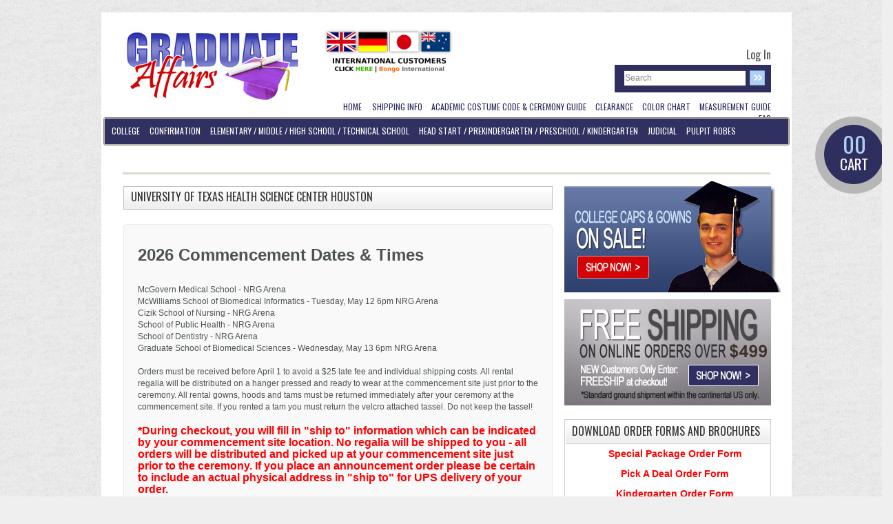

--- FILE ---
content_type: text/html; charset=iso-8859-1
request_url: https://www.graduateaffairs.com/college-c-4/university-of-texas-health-science-center-houston-c-4_28/?amp;page=1&language=en&sort=20a
body_size: 12246
content:
<!DOCTYPE html PUBLIC "-//W3C//DTD XHTML 1.0 Transitional//EN" "http://www.w3.org/TR/xhtml1/DTD/xhtml1-transitional.dtd">
<html xmlns="http://www.w3.org/1999/xhtml" dir="ltr" lang="en">
<head>
<title>University of Texas Health Science Center Houston : Graduation Supplies | Caps and Gowns, Tassels, Stoles | Graduate Affairs</title>
<meta http-equiv="Content-Type" content="text/html; charset=iso-8859-1" />
<meta name="keywords" content="Elementary / Middle / High School / Technical School Judicial College Pulpit Robes Confirmation Head Start / PreKindergarten / Preschool / Kindergarten ecommerce, open source, shop, online shopping University of Texas Health Science Center Houston" />
<meta name="description" content="Graduation Supplies | Caps and Gowns, Tassels, Stoles | Graduate Affairs : University of Texas Health Science Center Houston - Elementary / Middle / High School / Technical School Judicial College Pulpit Robes Confirmation Head Start / PreKindergarten / Preschool / Kindergarten ecommerce, open source, shop, online shopping" />
<meta http-equiv="imagetoolbar" content="no" />
<meta name="author" content="The Zen Cart&trade; Team and others" />
<meta name="generator" content="shopping cart program by Zen Cart&trade;, http://www.zen-cart.com eCommerce" />
<link href='https://fonts.googleapis.com/css?family=Oswald&v2' rel='stylesheet' type='text/css'/>
<base href="https://www.graduateaffairs.com/" />

<link rel="stylesheet" type="text/css" href="includes/templates/theme526/css/stylesheet.css?696bcd65f41e7" />
<link rel="stylesheet" type="text/css" href="includes/templates/theme526/css/stylesheet_boxes.css?696bcd65f41e7" />
<link rel="stylesheet" type="text/css" href="includes/templates/theme526/css/stylesheet_categories_menu.css?696bcd65f41e7" />
<link rel="stylesheet" type="text/css" href="includes/templates/theme526/css/stylesheet_css_buttons.css?696bcd65f41e7" />
<link rel="stylesheet" type="text/css" href="includes/templates/theme526/css/stylesheet_darkbox.css?696bcd65f41e7" />
<link rel="stylesheet" type="text/css" href="includes/templates/theme526/css/stylesheet_jquery-ui.css?696bcd65f41e7" />
<link rel="stylesheet" type="text/css" href="includes/templates/theme526/css/stylesheet_main.css?696bcd65f41e7" />
<link rel="stylesheet" type="text/css" href="includes/templates/theme526/css/stylesheet_tm.css?696bcd65f41e7" />
<link rel="stylesheet" type="text/css" media="print" href="includes/templates/theme526/css/print_stylesheet.css" />
<script type="text/javascript" src="includes/templates/theme526/jscript/jscript_jquery-1.4.min.js"></script>
<script type="text/javascript" src="includes/templates/theme526/jscript/jscript_jquery-1.7.2.min.js"></script>
<script type="text/javascript" src="includes/templates/theme526/jscript/jscript_jquery-ui.js"></script>
<script type="text/javascript" src="includes/templates/theme526/jscript/jscript_xdarkbox.js"></script>
<script type="text/javascript" src="includes/templates/theme526/jscript/jscript_zhover-image.js"></script>
<script type="text/javascript" src="includes/templates/theme526/jscript/jscript_zjquery.easing.1.3.js"></script>
<script type="text/javascript" src="includes/templates/theme526/jscript/jscript_zjquery.faded.js"></script>
<script type="text/javascript" src="includes/templates/theme526/jscript/jscript_zstickysidebar.jquery.js"></script>


<!-- script type="text/javascript" src="includes/templates/theme526/jscript/jquery.jdpicker.js"></script -->

<!--[if lt IE 7]>
    <div style=' clear: both; text-align:center; position: relative;'>
        <a href="http://www.microsoft.com/windows/internet-explorer/default.aspx?ocid=ie6_countdown_bannercode"><img src="http://www.theie6countdown.com/images/upgrade.jpg" border="0"  alt="" /></a>
    </div>
<![endif]-->

<style type="text/css">
  #header,
  .top-categories,
  #categoriescss,
  .centerBoxHeading,
  .tie2,
  .tie,
  .tie3,
  .image,
  .stock,
  .navSplitPagesLinks a,
  .navSplitPagesLinks strong,
  .box,
  .box .inner{ behavior:url(includes/templates/theme526/PIE.php)}
</style>

<script type="text/javascript">

$(function () {

  $("#faded").faded({
    speed: 800,
    bigtarget: false,
    autoplay: 6000,
    autorestart: false,
    autopagination:true,
    crossfade:true
  });

  $(".cart").stickySidebar({
    timer: 300, 
    easing: "easeInOutBack"
  });

  $('#productAttributes > .wrapperAttribsOptions label[data-option-id]').each(function(index, el) {

    var $el   = $(el);
    var wrap  = $el.parents('.wrapperAttribsOptions').eq(0);
    var count = 'count_' + (index + 1);
    var id    = 'id_' + $el.attr('data-option-id');

    wrap.addClass( count + ' ' + id );

  });

});

var _gaq = _gaq || [];
_gaq.push(['_setAccount', 'UA-1627423-48']);
_gaq.push(['_trackPageview']);

(function() {
  var ga = document.createElement('script'); ga.type = 'text/javascript'; ga.async = true;
  ga.src = ('https:' == document.location.protocol ? 'https://ssl' : 'http://www') + '.google-analytics.com/ga.js';
  var s = document.getElementsByTagName('script')[0]; s.parentNode.insertBefore(ga, s);
})();

</script>

<meta name="google-site-verification" content="MTMYtmiOlg7Wmi5TEkiX9s8asfJpnYmWAxjO4e7g5Xc" />

</head>



<body id="indexBody">

<!-- ========== IMAGE BORDER TOP ========== -->

<div class="extra-wrapp">
<div class="wrapp">
	<div class="main-width">

<!-- ====================================== -->







<!-- ========== HEADER ========== -->



	<div id="header">
		<div class="wrapper">
			<div class="logo">
				<!-- ========== LOGO ========== -->
					<a href="http://www.graduateaffairs.com/"><img src="includes/templates/theme526/images/logo.png" alt="" width="268" height="110" /></a>
				<!-- ========================== -->
			</div>
			<div class="right-head">

				<div class="header-banners" style="width: 390px;float: left;height: 100px;position: relative;">
					<a href="https://bongous.com" target="_blank"><img src="/images/bongo-flags.png" alt="Bongo Flags" class="bongo-flags" /></a>
					<div class="paypal_image">
						<script type="text/javascript" data-pp-pubid="b489389a5a" data-pp-placementtype="190x100"> (function (d, t) {
						"use strict";
						var s = d.getElementsByTagName(t)[0], n = d.createElement(t);
						n.src = "//paypal.adtag.where.com/merchant.js";
						s.parentNode.insertBefore(n, s);
						}(document, "script"));
						</script>
					</div>					
				</div>

				<div class="nav-wrap" style="margin-top: -93px; float: right;">
					<div class="navigation" style="margin-top: 0">
						<!-- ========== NAVIGATION LINKS ========== -->
																
															<a href="https://www.graduateaffairs.com/index.php?main_page=login" style="font-size:16px; font-family:'Oswald',sans-serif;">Log In</a>  
							  
							
													<!-- ====================================== -->
					</div>
					<div class="clear"></div>
					<div class="search">
						<!-- ========== SEARCH ========== -->
							<form name="quick_find_header" action="https://www.graduateaffairs.com/index.php?main_page=advanced_search_result" method="get">								<div>
							<input type="hidden" name="main_page" value="advanced_search_result" /><input type="hidden" name="search_in_description" value="1" />							<span class="corner"></span>
							<input type="text" name="keyword" value="Search" class="input1" onblur="if(this.value=='') this.value='Search'" onfocus="if(this.value =='Search' ) this.value=''" />							<input type="image" src="includes/templates/theme526/buttons/english/search.gif" alt="Search" title=" Search " class="input2"  />							
							
								</div>
							</form>
						<!-- ============================ -->
					</div>
					<div class="clear"></div>
					<div class="menu">
						<!-- ========== MENU ========== -->
																	<div id="navEZPagesTop"> 
  <ul> 
     
                <li class="  first"> 
                    <a href="http://www.graduateaffairs.com/"> 
						<span class="corner"></span>
                        <span> 
                            <span>Home</span> 
                        </span> 
                    </a> 
                </li> 
             
                <li class="  "> 
                    <a href="http://www.graduateaffairs.com/shipping-info-ezp-15.html"> 
						<span class="corner"></span>
                        <span> 
                            <span>Shipping Info</span> 
                        </span> 
                    </a> 
                </li> 
             
                <li class="  "> 
                    <a href="http://www.graduateaffairs.com/academic-costume-code-ceremony-guide-ezp-13.html"> 
						<span class="corner"></span>
                        <span> 
                            <span>Academic Costume Code & Ceremony Guide</span> 
                        </span> 
                    </a> 
                </li> 
             
                <li class="  "> 
                    <a href="http://www.graduateaffairs.com/specials.html"> 
						<span class="corner"></span>
                        <span> 
                            <span>Clearance</span> 
                        </span> 
                    </a> 
                </li> 
             
                <li class="  "> 
                    <a href="http://www.graduateaffairs.com/color-chart-ezp-7.html" target="_blank"> 
						<span class="corner"></span>
                        <span> 
                            <span>Color Chart</span> 
                        </span> 
                    </a> 
                </li> 
             
                <li class="  "> 
                    <a href="http://www.graduateaffairs.com/measurement-guide-ezp-3.html" target="_blank"> 
						<span class="corner"></span>
                        <span> 
                            <span>Measurement Guide</span> 
                        </span> 
                    </a> 
                </li> 
             
                <li class=" last "> 
                    <a href="http://www.graduateaffairs.com/faq-ezp-5.html"> 
						<span class="corner"></span>
                        <span> 
                            <span>FAQ</span> 
                        </span> 
                    </a> 
                </li> 
             
  </ul> 
</div>
														<!-- ========================== -->
					</div>
				</div>

			</div>
		</div>
	</div>	

	   




	<!-- ========== CATEGORIES TABS ========= -->
			<!-- ==================================== -->
                
    
<!-- ============================ -->



	<div class="top-categories">
						<!-- <span>includes/modules/column_right.php</span> -->
		 <!--// bof: categoriescss //-->
         <div class="box display" id="categoriescss" style="width:296px;">


											<div class="inner">
												<div class="box-head">
													Categories												</div>
				
												<div class="box-body">
													<div id="nav-cat"><ul class="level1"><li class="submenu"><a href="http://www.graduateaffairs.com/college-c-4/" class="coll">College</a><ul class="level2"><li><a href="http://www.graduateaffairs.com/college-c-4/cizik-school-of-nursing-c-4_36/" class="cizi">Cizik School of Nursing</a></li><li><a href="http://www.graduateaffairs.com/college-c-4/institute-of-technology-c-4_22/" class="inst">Institute of Technology</a></li><li><a href="http://www.graduateaffairs.com/college-c-4/louisville-seminary-c-4_37/" class="loui">Louisville Seminary</a></li><li><a href="http://www.graduateaffairs.com/college-c-4/peace-theological-seminary-c-4_34/" class="peac">Peace Theological Seminary</a></li><li><a href="http://www.graduateaffairs.com/college-c-4/sage-oak-charter-school-c-4_31/" class="sage">Sage Oak Charter School</a></li><li><a href="http://www.graduateaffairs.com/college-c-4/texas-a-m-college-of-veterinary-medicine-biomedical-sciences-c-4_27/" class="texa">Texas A & M College of Veterinary Medicine & Biomedical Sciences</a></li><li><a href="http://www.graduateaffairs.com/college-c-4/texas-am-college-of-engineering-c-4_30/" class="texa">Texas A&M College of Engineering</a></li><li><a href="http://www.graduateaffairs.com/college-c-4/university-of-texas-health-science-center-houston-c-4_28/" class="univ">University of Texas Health Science Center Houston</a></li><li><a href="http://www.graduateaffairs.com/college-c-4/university-of-texas-medical-branch-galveston-c-4_29/" class="univ">University of Texas Medical Branch - Galveston</a></li><li><a href="http://www.graduateaffairs.com/college-c-4/wagner-university-c-4_33/" class="wagn">Wagner University</a></li><li><a href="http://www.graduateaffairs.com/college-c-4/finest-quality-academic-regalia-c-4_5/" class="fine">Finest Quality Academic Regalia</a></li><li><a href="http://www.graduateaffairs.com/college-c-4/souvenir-regalia-c-4_6/" class="souv">Souvenir Regalia</a></li><li><a href="http://www.graduateaffairs.com/college-c-4/breyer-state-university-c-4_10/" class="brey">Breyer State University</a></li><li><a href="http://www.graduateaffairs.com/college-c-4/california-desert-trial-academy-c-4_9/" class="cali">California Desert Trial Academy</a></li><li><a href="http://www.graduateaffairs.com/college-c-4/texas-am-health-science-center-c-4_14/" class="texa">Texas A&M Health Science Center</a></li><li><a href="http://www.graduateaffairs.com/college-c-4/texas-womans-university-c-4_8/" class="texa">Texas Woman's University</a></li><li><a href="http://www.graduateaffairs.com/college-c-4/trinity-institute-c-4_11/" class="trin">Trinity Institute</a></li><li><a href="http://www.graduateaffairs.com/college-c-4/university-of-north-texas-c-4_7/" class="univ">University of North Texas</a></li><li><a href="http://www.graduateaffairs.com/college-c-4/university-of-california-c-4_15/" class="univ">University of California</a></li><li><a href="http://www.graduateaffairs.com/college-c-4/palo-verde-college-c-4_24/" class="palo">Palo Verde College</a></li></ul></li><li><a href="http://www.graduateaffairs.com/confirmation-c-13/" class="conf">Confirmation</a></li><li><a href="http://www.graduateaffairs.com/elementary-middle-high-school-technical-school-c-1/" class="elem">Elementary / Middle / High School / Technical School</a></li><li><a href="http://www.graduateaffairs.com/head-start-prekindergarten-preschool-kindergarten-c-16/" class="head">Head Start / PreKindergarten / Preschool / Kindergarten</a></li><li><a href="http://www.graduateaffairs.com/judicial-c-2/" class="judi">Judicial</a></li><li><a href="http://www.graduateaffairs.com/pulpit-robes-c-12/" class="pulp">Pulpit Robes</a></li></ul></div>												</div>
											</div> 
			

            
        </div>
<!--// eof: categoriescss //-->

<!--// bof: bannerboxall //-->
         <div class="box " id="bannerboxall" style="width:296px;">


											<div class="inner">
												<div class="box-head">
													Sponsors												</div>
				
												<div class="box-body">
													<div id="bannerboxallContent" class="sideBoxContent centeredContent"><a href="http://www.graduateaffairs.com/index.php?main_page=redirect&amp;action=banner&amp;goto=6"><img src="images/ad-side-1.jpg" alt="College Caps and Gowns - Side" title=" College Caps and Gowns - Side " width="320" height="170" /></a><a href="http://www.graduateaffairs.com/index.php?main_page=redirect&amp;action=banner&amp;goto=7"><img src="images/banner-499.png" alt="FREE Shipping - Side" title=" FREE Shipping - Side " width="300" height="154" /></a></div>												</div>
											</div> 
			

            
        </div>
<!--// eof: bannerboxall //-->

<!--// bof: information //-->
         <div class="box " id="information" style="width:296px;">


											<div class="inner">
												<div class="box-head">
													DOWNLOAD ORDER FORMS AND BROCHURES												</div>
				
												<div class="box-body">
													<div id="informationContent" class="sideBoxContent">
<ul style="margin: 0; padding: 0; list-style-type: none;">
<li><a href="pdfs/Graduate_Affairs_Special_Package-5.pdf">Special Package Order Form</a></li>
<li><a href="pdfs/Graduate_Affairs_Pick_A_Deal-1.pdf">Pick A Deal Order Form</a></li>
<li><a href="pdfs/Kindergarden_OrderForm_Edited.pdf">Kindergarten Order Form</a></li>
<li><a href="pdfs/HS_OrderForm_Edited.pdf">Middle/High School Order Form</a></li>
<li><a href="pdfs/Kinder_Brochure.pdf">Kindergarten Brochure</a></li>
<li><a href="pdfs/Middle_Brochure.pdf">Middle/High School Brochure</a></li>
<li><a href="pdfs/RingSizer.pdf">Ring Sizer</a></li>
</ul>
</div>												</div>
											</div> 
			

            
        </div>
<!--// eof: information //-->

<!--// bof: specials //-->
         <div class="box " id="specials" style="width:296px;">


											<div class="inner">
												<div class="box-head">
													<a href="http://www.graduateaffairs.com/specials.html">Specials</a>												</div>
				
												<div class="box-body">
													<div class="sideBoxContent centeredContent"><div class="wrapper box4"><div class="img"><a href="http://www.graduateaffairs.com/clearance-c-26/teddy-bear-ball-caps-p-125.html"><img src="images/TeddyCaps.jpg" alt="Teddy Bear Ball Caps" title=" Teddy Bear Ball Caps " width="125" height="118" /></a><br /></div><div class="desc"><a class="name" href="http://www.graduateaffairs.com/clearance-c-26/teddy-bear-ball-caps-p-125.html">Teddy Bear Ball Caps</a><div class="price"><span class="normalprice">$7.95 </span>&nbsp;<span class="productSpecialPrice">$1.95</span></div></div></div><div class="bottom">These Teddy Bear ball caps in white, perfectly match the t-s<div class="buttons"><a href="http://www.graduateaffairs.com/teddy-bear-ball-caps-p-125.html?action=buy_now&amp;page=1&amp;language=en&amp;sort=20a"><img src="includes/templates/theme526/buttons/english/button_add_to_cart.gif" alt="Add to Cart" title=" Add to Cart " width="86" height="22" /></a><a href="http://www.graduateaffairs.com/clearance-c-26/teddy-bear-ball-caps-p-125.html"><img src="includes/templates/theme526/buttons/english/button_goto_prod_details.gif" alt="Go To This Product's Detailed Information" title=" Go To This Product's Detailed Information " width="65" height="22" /></a></div></div></div><div class="sideBoxContent centeredContent"><div class="wrapper box4"><div class="img"><a href="http://www.graduateaffairs.com/clearance-c-26/headstart-preschool-prekindergarten-teddy-bear-medallions-p-123.html"><img src="images/PreKinderMedallion.jpg" alt="Headstart, PreSchool & PreKindergarten Teddy Bear Medallions" title=" Headstart, PreSchool & PreKindergarten Teddy Bear Medallions " width="95" height="123" /></a><br /></div><div class="desc"><a class="name" href="http://www.graduateaffairs.com/clearance-c-26/headstart-preschool-prekindergarten-teddy-bear-medallions-p-123.html">Headstart, PreSchool & PreKindergarten Teddy Bear Medallions</a><div class="price"><span class="normalprice">$5.95 </span>&nbsp;<span class="productSpecialPrice">$1.95</span></div></div></div><div class="bottom">Teddy Bear Medallions are a keepsake which will be cherished<div class="buttons"><a href="http://www.graduateaffairs.com/headstart-preschool-prekindergarten-teddy-bear-medallions-p-123.html?action=buy_now&amp;page=1&amp;language=en&amp;sort=20a"><img src="includes/templates/theme526/buttons/english/button_add_to_cart.gif" alt="Add to Cart" title=" Add to Cart " width="86" height="22" /></a><a href="http://www.graduateaffairs.com/clearance-c-26/headstart-preschool-prekindergarten-teddy-bear-medallions-p-123.html"><img src="includes/templates/theme526/buttons/english/button_goto_prod_details.gif" alt="Go To This Product's Detailed Information" title=" Go To This Product's Detailed Information " width="65" height="22" /></a></div></div></div>												</div>
											</div> 
			

            
        </div>
<!--// eof: specials //-->

				
		</div>

<table border="0" cellspacing="0" cellpadding="0" width="100%" id="contentMainWrapper">
	<tr>
    
			
		
            <td id="column-center" valign="top">
			
            
                <div class="column-center-padding">
                	                    <!--content_center-->
                
                
                        <!-- bof breadcrumb -->
                                                <!-- eof breadcrumb -->
                    
    
                        <!-- bof upload alerts -->
                                                <!-- eof upload alerts -->

							    
                    
						<div class="centerColumn" id="indexProductList">

<h1 id="productListHeading">University of Texas Health Science Center Houston</h1>


<div class="tie3 text2 tie-margin1">
	<div class="tie3-indent">
<div class="wrapper" id="indexProductListCatDescription">

		
		<div class="content_desc"> <br>

<h1>2026 Commencement Dates &amp; Times</h1>

<br><br>


<p>McGovern Medical School -   NRG Arena</p>
<p>McWilliams School of Biomedical Informatics - Tuesday, May 12 6pm NRG Arena</p>
<p>Cizik School of Nursing -   NRG Arena</P>
<p>School of Public Health -   NRG Arena </p>
<p> School of Dentistry -   NRG Arena</p>
<p>Graduate School of Biomedical Sciences - Wednesday, May 13 6pm  NRG Arena</p>

<br>

<p>Orders must be received before April 1 to avoid a $25 late fee and individual shipping costs.  All rental regalia will be distributed on a hanger pressed and ready to wear at the commencement site just prior to the ceremony. All rental gowns, hoods and tams must be returned immediately after your ceremony at the commencement site. If you rented a tam you must return the velcro attached tassel. Do not keep the tassel!  </p>

<br>

<p style="font-size: 16px; font-weight: bold; color: #FF0000"> *During checkout, you will fill in "ship to" information which can be indicated by your commencement site location. No regalia will be shipped to you - all orders will be distributed and picked up at your commencement site just prior to the ceremony. If you place an announcement order please be certain to include an actual physical address in "ship to"  for UPS delivery of your order. <br><br>
 For "Date order needed" - please specify May 1 at checkout . This is an arbitrary date. You will not receive your regalia prior to 
      this date. All rental regalia will be delivered  and distributed pressed and ready to wear at 
      the commencement site just prior to the ceremony. No exceptions to this delivery schedule.
<br><br>

The "FREESHIP" promotion is not available on these orders. Any combined orders must include all names of graduates with their corresponding sizes in the comments section of the checkout so that all regalia can be properly labeled and all students accounted for. <br><br>FREE SHIPPING IS ONLY AVAILABLE TO BSDH & CERTIFICATES AND 4th YEAR DDS RENTAL ORDERS - NO OTHER ORDERS!</span>   If you choose free shipping and you are not a BSDH , Certificate or DDS student you will receive a PayPal invoice for the appropriate shipping & handling fee which must be paid for your order to be processed! The regalia still has to be shipped to and from the commencement site. <br><br>
Order by March 31 to avoid a $25 late fee THAT WILL BE ADDED TO the individual shipping costs.</p>

<br>

</p>
<br>

<p <br>
<p> No refunds after the March 31 order deadline. <p>



<style>

.tie.tie-margin1 table tbody tr:nth-child(2) {
    display: none;
}
</style> </div>
	
</div>

	</div>
</div>



<div class="tie2">
	<div class="tie2-indent">


<form name="filter" action="http://www.graduateaffairs.com/" method="get"><label class="inputLabel">Filter Results by:</label><input type="hidden" name="main_page" value="index" />

<input type="hidden" name="cPath" value="4_28" /><input type="hidden" name="sort" value="20a" /><select name="alpha_filter_id" onchange="this.form.submit()">
  <option value="0">Items starting with ...</option>
  <option value="65">A</option>
  <option value="66">B</option>
  <option value="67">C</option>
  <option value="68">D</option>
  <option value="69">E</option>
  <option value="70">F</option>
  <option value="71">G</option>
  <option value="72">H</option>
  <option value="73">I</option>
  <option value="74">J</option>
  <option value="75">K</option>
  <option value="76">L</option>
  <option value="77">M</option>
  <option value="78">N</option>
  <option value="79">O</option>
  <option value="80">P</option>
  <option value="81">Q</option>
  <option value="82">R</option>
  <option value="83">S</option>
  <option value="84">T</option>
  <option value="85">U</option>
  <option value="86">V</option>
  <option value="87">W</option>
  <option value="88">X</option>
  <option value="89">Y</option>
  <option value="90">Z</option>
  <option value="48">0</option>
  <option value="49">1</option>
  <option value="50">2</option>
  <option value="51">3</option>
  <option value="52">4</option>
  <option value="53">5</option>
  <option value="54">6</option>
  <option value="55">7</option>
  <option value="56">8</option>
  <option value="57">9</option>
</select>
</form>
	</div>
</div>

<br class="clearBoth" />

<div id="productListing">

<div id="productsListingListingTopLinks" class="navSplitPagesLinks forward"> &nbsp;</div>
<div id="productsListingTopNumber" class="navSplitPagesResult fleft"><span>Displaying</span> 1 to 8 (of <span>8</span> products)</div>
<br class="clearBoth" />

<div class="tie tie-margin1">
	<div class="tie-indent">
		
				
		
		<table width="100%" border="0" cellspacing="0" cellpadding="0" id="cat4_28Table" class="tabTable">
  <tr  class="productListing-rowheading">
   <th class="productListing-heading" align="center" scope="col" id="listCell0-0">Product Image</th>
   <th class="productListing-heading" scope="col" id="listCell0-1"><a href="http://www.graduateaffairs.com/college-c-4/university-of-texas-health-science-center-houston-c-4_28/?amp;page=1&amp;language=en&amp;page=1&amp;sort=2a" title="Sort products descendingly by Item Name" class="productListing-heading">Item Name-</a></th>
   <th class="productListing-heading" align="right" width="125" scope="col" id="listCell0-2"><a href="http://www.graduateaffairs.com/college-c-4/university-of-texas-health-science-center-houston-c-4_28/?amp;page=1&amp;language=en&amp;page=1&amp;sort=3a" title="Sort products ascendingly by Price" class="productListing-heading">Price</a></th>
  </tr>
  <tr  class="productListing-odd">
   <td class="productListing-data" align="center"><a href="http://www.graduateaffairs.com/college-c-4/university-of-texas-health-science-center-houston-c-4_28/graduation-announcement-package-p-130.html"><img src="images/Announcements1231.png" alt="Graduation Announcement Package" title=" Graduation Announcement Package " width="125" height="94" class="listingProductImage" /></a></td>
   <td class="productListing-data"><h3 class="itemTitle"><a href="http://www.graduateaffairs.com/college-c-4/university-of-texas-health-science-center-houston-c-4_28/graduation-announcement-package-p-130.html">Graduation Announcement Package</a></h3><div class="listingDescription">Package includes 20 announcements, 20 envelope seals, 10 crested note cards and 20 return address labels. Please add on additional items below as...</div></td>
   <td class="productListing-data" align="right"><span class="price">$75.00</span><br /><br /><a href="http://www.graduateaffairs.com/college-c-4/university-of-texas-health-science-center-houston-c-4_28/graduation-announcement-package-p-130.html">... more info</a><br /><br /></td>
  </tr>
  <tr  class="productListing-even">
   <td class="productListing-data" align="center"><a href="http://www.graduateaffairs.com/college-c-4/university-of-texas-health-science-center-houston-c-4_28/diploma-frames-p-171.html"><img src="images/usa-diploma-frame-product.jpg" alt="Diploma Frames" title=" Diploma Frames " width="123" height="123" class="listingProductImage" /></a></td>
   <td class="productListing-data"><h3 class="itemTitle"><a href="http://www.graduateaffairs.com/college-c-4/university-of-texas-health-science-center-houston-c-4_28/diploma-frames-p-171.html">Diploma Frames</a></h3><div class="listingDescription">We offer a wide variety of SOLID WOOD diploma frame products and designs for over 4,000 colleges. Our easy to use college diploma frame website is...</div></td>
   <td class="productListing-data" align="right"><span class="price">$159.00</span><br /><br /><a href="http://www.graduateaffairs.com/college-c-4/university-of-texas-health-science-center-houston-c-4_28/diploma-frames-p-171.html">... more info</a><br /><br /></td>
  </tr>
  <tr  class="productListing-odd">
   <td class="productListing-data" align="center"><a href="http://www.graduateaffairs.com/college-c-4/university-of-texas-health-science-center-houston-c-4_28/dental-hygenist-rental-set-p-139.html"><img src="images/basic_lg.jpg" alt="Dental Hygenist Rental Set" title=" Dental Hygenist Rental Set " width="97" height="123" class="listingProductImage" /></a></td>
   <td class="productListing-data"><h3 class="itemTitle"><a href="http://www.graduateaffairs.com/college-c-4/university-of-texas-health-science-center-houston-c-4_28/dental-hygenist-rental-set-p-139.html">Dental Hygenist Rental Set</a></h3><div class="listingDescription">Souvenir black mortarboard one-size-fits-all elastic banded cap and degree color souvenir tassel student keeps. Black rental gown and degree rental...</div></td>
   <td class="productListing-data" align="right"><span class="price">$65.00</span><br /><br /><a href="http://www.graduateaffairs.com/college-c-4/university-of-texas-health-science-center-houston-c-4_28/dental-hygenist-rental-set-p-139.html">... more info</a><br /><br /></td>
  </tr>
  <tr  class="productListing-even">
   <td class="productListing-data" align="center"><a href="http://www.graduateaffairs.com/college-c-4/university-of-texas-health-science-center-houston-c-4_28/bachelor-rental-gown-setbrschool-of-nursing-p-131.html"><img src="images/basic_lg.jpg" alt="Bachelor Rental Gown Set School of Nursing" title=" Bachelor Rental Gown Set School of Nursing " width="97" height="123" class="listingProductImage" /></a></td>
   <td class="productListing-data"><h3 class="itemTitle"><a href="http://www.graduateaffairs.com/college-c-4/university-of-texas-health-science-center-houston-c-4_28/bachelor-rental-gown-setbrschool-of-nursing-p-131.html">Bachelor Rental Gown Set<br>School of Nursing</a></h3><div class="listingDescription">Nearly all Bachelor's degree candidates are required to wear a black cap & gown with a tassel of a color signifying the field of study. Graduate...</div></td>
   <td class="productListing-data" align="right"><span class="price">$45.00</span><br /><br /><a href="http://www.graduateaffairs.com/college-c-4/university-of-texas-health-science-center-houston-c-4_28/bachelor-rental-gown-setbrschool-of-nursing-p-131.html">... more info</a><br /><br /></td>
  </tr>
  <tr  class="productListing-odd">
   <td class="productListing-data" align="center"><a href="http://www.graduateaffairs.com/college-c-4/university-of-texas-health-science-center-houston-c-4_28/student-master-rental-set-p-133.html"><img src="images/student_master_rental_set.jpg" alt="Student Master Rental Set" title=" Student Master Rental Set " width="74" height="123" class="listingProductImage" /></a></td>
   <td class="productListing-data"><h3 class="itemTitle"><a href="http://www.graduateaffairs.com/college-c-4/university-of-texas-health-science-center-houston-c-4_28/student-master-rental-set-p-133.html">Student Master Rental Set</a></h3><div class="listingDescription">Black souvenir one size fits all elastic banded cap with degree color tassel, black gown and academic hood. Type of degree governs the color of the...</div></td>
   <td class="productListing-data" align="right"><span class="price">$75.00</span><br /><br /><a href="http://www.graduateaffairs.com/college-c-4/university-of-texas-health-science-center-houston-c-4_28/student-master-rental-set-p-133.html">... more info</a><br /><br /></td>
  </tr>
  <tr  class="productListing-even">
   <td class="productListing-data" align="center"><a href="http://www.graduateaffairs.com/college-c-4/university-of-texas-health-science-center-houston-c-4_28/student-doctor-rental-set-p-134.html"><img src="images/student_doctor_rental_set.jpg" alt="Student Doctor Rental Set" title=" Student Doctor Rental Set " width="92" height="123" class="listingProductImage" /></a></td>
   <td class="productListing-data"><h3 class="itemTitle"><a href="http://www.graduateaffairs.com/college-c-4/university-of-texas-health-science-center-houston-c-4_28/student-doctor-rental-set-p-134.html">Student Doctor Rental Set</a></h3><div class="listingDescription">Black rental tam with degree color band and old gold rayon tassel, black gown with degree color velvet panels & chevrons, and academic hood. Students...</div></td>
   <td class="productListing-data" align="right"><span class="price">$100.00</span><br /><br /><a href="http://www.graduateaffairs.com/college-c-4/university-of-texas-health-science-center-houston-c-4_28/student-doctor-rental-set-p-134.html">... more info</a><br /><br /></td>
  </tr>
  <tr  class="productListing-odd">
   <td class="productListing-data" align="center"><a href="http://www.graduateaffairs.com/college-c-4/university-of-texas-health-science-center-houston-c-4_28/facultystaff-master-rental-set-p-135.html"><img src="images/student_master_rental_set.jpg" alt="Faculty/Staff Master Rental Set" title=" Faculty/Staff Master Rental Set " width="74" height="123" class="listingProductImage" /></a></td>
   <td class="productListing-data"><h3 class="itemTitle"><a href="http://www.graduateaffairs.com/college-c-4/university-of-texas-health-science-center-houston-c-4_28/facultystaff-master-rental-set-p-135.html">Faculty/Staff Master Rental Set</a></h3><div class="listingDescription">Black one size fits all elastic banded mortarboard cap with degree color tassel, black rental gown and rental academic hood.  Order by March 31 to...</div></td>
   <td class="productListing-data" align="right"><span class="price">$75.00</span><br /><br /><a href="http://www.graduateaffairs.com/college-c-4/university-of-texas-health-science-center-houston-c-4_28/facultystaff-master-rental-set-p-135.html">... more info</a><br /><br /></td>
  </tr>
  <tr  class="productListing-even">
   <td class="productListing-data" align="center"><a href="http://www.graduateaffairs.com/college-c-4/university-of-texas-health-science-center-houston-c-4_28/facultystaff-special-hooder-doctor-rental-set-p-136.html"><img src="images/Faculty.jpg" alt="Faculty/Staff (& Special Hooder) Doctor Rental Set" title=" Faculty/Staff (& Special Hooder) Doctor Rental Set " width="83" height="123" class="listingProductImage" /></a></td>
   <td class="productListing-data"><h3 class="itemTitle"><a href="http://www.graduateaffairs.com/college-c-4/university-of-texas-health-science-center-houston-c-4_28/facultystaff-special-hooder-doctor-rental-set-p-136.html">Faculty/Staff (& Special Hooder) Doctor Rental Set</a></h3><div class="listingDescription">Black one size fits all elastic banded mortarboard cap with degree color tassel (tam with old gold silky rayon tassel for faculty only), black rental...</div></td>
   <td class="productListing-data" align="right"><span class="price">$100.00</span><br /><br /><a href="http://www.graduateaffairs.com/college-c-4/university-of-texas-health-science-center-houston-c-4_28/facultystaff-special-hooder-doctor-rental-set-p-136.html">... more info</a><br /><br /></td>
  </tr>
 
</table>		
		
		</div>



	<div class="clear"></div>
</div>
</div>

<div id="productsListingBottomNumber" class="navSplitPagesResult back"><span>Displaying</span> 1 to 8 (of <span>8</span> products)</div>
<div  id="productsListingListingBottomLinks" class="navSplitPagesLinks forward"> &nbsp;</div>
<br class="clearBoth" />




</div>

                	<div class="clear"></div>
                    
                    <!--eof content_center-->
                
                </div>
                
                
                
                    
                
            </td>
			
		
            <td id="column_right" style="width:296px">
    
                <div style="width:296px;">
                                        <!--// bof: categoriescss //-->
         <div class="box display" id="categoriescss" style="width:296px;">


											<div class="inner">
												<div class="box-head">
													Categories												</div>
				
												<div class="box-body">
													<div id="nav-cat"><ul class="level1"><li class="submenu"><a href="http://www.graduateaffairs.com/college-c-4/" class="coll">College</a><ul class="level2"><li><a href="http://www.graduateaffairs.com/college-c-4/cizik-school-of-nursing-c-4_36/" class="cizi">Cizik School of Nursing</a></li><li><a href="http://www.graduateaffairs.com/college-c-4/institute-of-technology-c-4_22/" class="inst">Institute of Technology</a></li><li><a href="http://www.graduateaffairs.com/college-c-4/louisville-seminary-c-4_37/" class="loui">Louisville Seminary</a></li><li><a href="http://www.graduateaffairs.com/college-c-4/peace-theological-seminary-c-4_34/" class="peac">Peace Theological Seminary</a></li><li><a href="http://www.graduateaffairs.com/college-c-4/sage-oak-charter-school-c-4_31/" class="sage">Sage Oak Charter School</a></li><li><a href="http://www.graduateaffairs.com/college-c-4/texas-a-m-college-of-veterinary-medicine-biomedical-sciences-c-4_27/" class="texa">Texas A & M College of Veterinary Medicine & Biomedical Sciences</a></li><li><a href="http://www.graduateaffairs.com/college-c-4/texas-am-college-of-engineering-c-4_30/" class="texa">Texas A&M College of Engineering</a></li><li><a href="http://www.graduateaffairs.com/college-c-4/university-of-texas-health-science-center-houston-c-4_28/" class="univ">University of Texas Health Science Center Houston</a></li><li><a href="http://www.graduateaffairs.com/college-c-4/university-of-texas-medical-branch-galveston-c-4_29/" class="univ">University of Texas Medical Branch - Galveston</a></li><li><a href="http://www.graduateaffairs.com/college-c-4/wagner-university-c-4_33/" class="wagn">Wagner University</a></li><li><a href="http://www.graduateaffairs.com/college-c-4/finest-quality-academic-regalia-c-4_5/" class="fine">Finest Quality Academic Regalia</a></li><li><a href="http://www.graduateaffairs.com/college-c-4/souvenir-regalia-c-4_6/" class="souv">Souvenir Regalia</a></li><li><a href="http://www.graduateaffairs.com/college-c-4/breyer-state-university-c-4_10/" class="brey">Breyer State University</a></li><li><a href="http://www.graduateaffairs.com/college-c-4/california-desert-trial-academy-c-4_9/" class="cali">California Desert Trial Academy</a></li><li><a href="http://www.graduateaffairs.com/college-c-4/texas-am-health-science-center-c-4_14/" class="texa">Texas A&M Health Science Center</a></li><li><a href="http://www.graduateaffairs.com/college-c-4/texas-womans-university-c-4_8/" class="texa">Texas Woman's University</a></li><li><a href="http://www.graduateaffairs.com/college-c-4/trinity-institute-c-4_11/" class="trin">Trinity Institute</a></li><li><a href="http://www.graduateaffairs.com/college-c-4/university-of-north-texas-c-4_7/" class="univ">University of North Texas</a></li><li><a href="http://www.graduateaffairs.com/college-c-4/university-of-california-c-4_15/" class="univ">University of California</a></li><li><a href="http://www.graduateaffairs.com/college-c-4/palo-verde-college-c-4_24/" class="palo">Palo Verde College</a></li></ul></li><li><a href="http://www.graduateaffairs.com/confirmation-c-13/" class="conf">Confirmation</a></li><li><a href="http://www.graduateaffairs.com/elementary-middle-high-school-technical-school-c-1/" class="elem">Elementary / Middle / High School / Technical School</a></li><li><a href="http://www.graduateaffairs.com/head-start-prekindergarten-preschool-kindergarten-c-16/" class="head">Head Start / PreKindergarten / Preschool / Kindergarten</a></li><li><a href="http://www.graduateaffairs.com/judicial-c-2/" class="judi">Judicial</a></li><li><a href="http://www.graduateaffairs.com/pulpit-robes-c-12/" class="pulp">Pulpit Robes</a></li></ul></div>												</div>
											</div> 
			

            
        </div>
<!--// eof: categoriescss //-->

<!--// bof: bannerboxall //-->
         <div class="box " id="bannerboxall" style="width:296px;">


											<div class="inner">
												<div class="box-head">
													Sponsors												</div>
				
												<div class="box-body">
													<div id="bannerboxallContent" class="sideBoxContent centeredContent"><a href="http://www.graduateaffairs.com/index.php?main_page=redirect&amp;action=banner&amp;goto=6"><img src="images/ad-side-1.jpg" alt="College Caps and Gowns - Side" title=" College Caps and Gowns - Side " width="320" height="170" /></a><a href="http://www.graduateaffairs.com/index.php?main_page=redirect&amp;action=banner&amp;goto=7"><img src="images/banner-499.png" alt="FREE Shipping - Side" title=" FREE Shipping - Side " width="300" height="154" /></a></div>												</div>
											</div> 
			

            
        </div>
<!--// eof: bannerboxall //-->

<!--// bof: information //-->
         <div class="box " id="information" style="width:296px;">


											<div class="inner">
												<div class="box-head">
													DOWNLOAD ORDER FORMS AND BROCHURES												</div>
				
												<div class="box-body">
													<div id="informationContent" class="sideBoxContent">
<ul style="margin: 0; padding: 0; list-style-type: none;">
<li><a href="pdfs/Graduate_Affairs_Special_Package-5.pdf">Special Package Order Form</a></li>
<li><a href="pdfs/Graduate_Affairs_Pick_A_Deal-1.pdf">Pick A Deal Order Form</a></li>
<li><a href="pdfs/Kindergarden_OrderForm_Edited.pdf">Kindergarten Order Form</a></li>
<li><a href="pdfs/HS_OrderForm_Edited.pdf">Middle/High School Order Form</a></li>
<li><a href="pdfs/Kinder_Brochure.pdf">Kindergarten Brochure</a></li>
<li><a href="pdfs/Middle_Brochure.pdf">Middle/High School Brochure</a></li>
<li><a href="pdfs/RingSizer.pdf">Ring Sizer</a></li>
</ul>
</div>												</div>
											</div> 
			

            
        </div>
<!--// eof: information //-->

<!--// bof: specials //-->
         <div class="box " id="specials" style="width:296px;">


											<div class="inner">
												<div class="box-head">
													<a href="http://www.graduateaffairs.com/specials.html">Specials</a>												</div>
				
												<div class="box-body">
													<div class="sideBoxContent centeredContent"><div class="wrapper box4"><div class="img"><a href="http://www.graduateaffairs.com/clearance-c-26/headstart-preschool-prekindergarten-teddy-bear-rings-p-122.html"><img src="images/ringselection.jpg" alt="Headstart, PreSchool & PreKindergarten Teddy Bear Rings" title=" Headstart, PreSchool & PreKindergarten Teddy Bear Rings " width="123" height="123" /></a><br /></div><div class="desc"><a class="name" href="http://www.graduateaffairs.com/clearance-c-26/headstart-preschool-prekindergarten-teddy-bear-rings-p-122.html">Headstart, PreSchool & PreKindergarten Teddy Bear Rings</a><div class="price"><span class="normalprice">$18.95 </span>&nbsp;<span class="productSpecialPrice">$9.95</span></div></div></div><div class="bottom">Solid Sterling Silver

Symbolize your child's first educat<div class="buttons"><a href="http://www.graduateaffairs.com/headstart-preschool-prekindergarten-teddy-bear-rings-p-122.html?action=buy_now&amp;page=1&amp;language=en&amp;sort=20a"><img src="includes/templates/theme526/buttons/english/button_add_to_cart.gif" alt="Add to Cart" title=" Add to Cart " width="86" height="22" /></a><a href="http://www.graduateaffairs.com/clearance-c-26/headstart-preschool-prekindergarten-teddy-bear-rings-p-122.html"><img src="includes/templates/theme526/buttons/english/button_goto_prod_details.gif" alt="Go To This Product's Detailed Information" title=" Go To This Product's Detailed Information " width="65" height="22" /></a></div></div></div><div class="sideBoxContent centeredContent"><div class="wrapper box4"><div class="img"><a href="http://www.graduateaffairs.com/clearance-c-26/headstartpreschool-prekindergarten-teddy-bear-tshirts-p-124.html"><img src="images/prekshirt.jpg" alt="Headstart,PreSchool & PreKindergarten Teddy Bear T-Shirts" title=" Headstart,PreSchool & PreKindergarten Teddy Bear T-Shirts " width="94" height="123" /></a><br /></div><div class="desc"><a class="name" href="http://www.graduateaffairs.com/clearance-c-26/headstartpreschool-prekindergarten-teddy-bear-tshirts-p-124.html">Headstart,PreSchool & PreKindergarten Teddy Bear T-Shirts</a><div class="price"><span class="normalprice">$8.95 </span>&nbsp;<span class="productSpecialPrice">$2.95</span></div></div></div><div class="bottom">Quality, 100% Cotton T-shirts - White Only

Available in a<div class="buttons"><a href="http://www.graduateaffairs.com/headstartpreschool-prekindergarten-teddy-bear-tshirts-p-124.html?action=buy_now&amp;page=1&amp;language=en&amp;sort=20a"><img src="includes/templates/theme526/buttons/english/button_add_to_cart.gif" alt="Add to Cart" title=" Add to Cart " width="86" height="22" /></a><a href="http://www.graduateaffairs.com/clearance-c-26/headstartpreschool-prekindergarten-teddy-bear-tshirts-p-124.html"><img src="includes/templates/theme526/buttons/english/button_goto_prod_details.gif" alt="Go To This Product's Detailed Information" title=" Go To This Product's Detailed Information " width="65" height="22" /></a></div></div></div>												</div>
											</div> 
			

            
        </div>
<!--// eof: specials //-->

                </div>
    
            </td>
			
                
    </tr>
</table>



<!-- ========== FOOTER ========== -->




    


	<div id="footer">
		
					<div class="hid-top"></div>
		
		
			<div class="usa-diploma-frames" style="text-align: center;margin-bottom: 20px;">
			  <a style="display: inline-block" href="https://www.usadiplomaframes.com/" target="_blank">
			  	<img src="/includes/templates/theme526/images/usadiplomaframes-img.jpg" width="300" style="border: 1px solid #aaa;padding: 3px;border-radius: 3px;box-shadow: 0 0 10px #ccc;margin: 15px 0;">
			  </a>
			</div>

		
		<div class="wrapper box3">
    	<div class="footerinfo">
        <h3>No order too small! No minimums! Worldwide shipping! Rush Shipments!</h3>
        <ul>
          <li>No need to phone to check inventory or confirm delivery requirements.</li>
          <li>We always have what you need, when you need it! - Guaranteed! </li>
          <li>All rush orders are shipped according to your requested delivery date. </li>
          <li>Standard orders will be shipped to arrive approximately 2 weeks from receipt of prepaid order. </li>
          <li>Additional shipping charges will apply to international destinations and orders that require overnight shipping. </li>
          <li>Orders requested in 2 weeks time or less will be automatically charged a rush fee ($30 for orders up to $300 or $40 for orders over $300. All Judicial, Pulpit, College and University orders please see "Shipping Info" page for Rush or Hurry details on all custom orders).</li>
        </ul>
      </div>
			<div class="fleft">
				<div class="footer-menu">
					<!-- ========== MENU ========== -->
												
							<!-- <a href="http://www.graduateaffairs.com/">Home</a>&nbsp;&nbsp;&nbsp;&nbsp;
  <a href="https://www.graduateaffairs.com/choir-robes-ezp-8.html?chapter=2">Choir Robes</a>
&nbsp;&nbsp;&nbsp;&nbsp;
  <a href="http://www.graduateaffairs.com/specials.html">Clearance</a>
&nbsp;&nbsp;&nbsp;&nbsp;
  <a href="http://www.graduateaffairs.com/measurement-guide-ezp-3.html" target="_blank">Measurement Guide</a>
&nbsp;&nbsp;&nbsp;&nbsp;
  <a href="http://www.graduateaffairs.com/faq-ezp-5.html">FAQ</a>
 -->
							&nbsp;&nbsp;&nbsp;<a href="http://www.graduateaffairs.com/">Home</a>
							&nbsp;&nbsp;&nbsp;<a href="http://www.graduateaffairs.com/index.php?main_page=page&id=5">FAQ</a>
							&nbsp;&nbsp;&nbsp;<a href="http://www.graduateaffairs.com/index.php?main_page=contact_us">Contact Us</a>
							&nbsp;&nbsp;&nbsp;<a href="http://www.graduateaffairs.com/index.php?main_page=site_map">Sitemap</a>
					
											<!-- ========================== -->
				</div>
                
				<div class="copyright">
					<!-- ========== COPYRIGHT ========== -->
						Copyright &copy; 2026 <a href="http://www.graduateaffairs.com/index.php?main_page=index" target="_blank">Graduate Affairs</a>. Web Design by <a href="http://www.rojaweb.com" title="Web Design Philadelphia" target="_blank">Roja Web</a>. SEO by <a href="http://www.seohaus.com/" target="_blank" title="SEO Agency">SEOhaus</a>. <!--<a href="http://www.graduateaffairs.com/privacy.html">Privacy Notice</a>-->
				
											<!-- =============================== -->
				</div>
                
			</div>
			<div class="fright">
				<div class="lang">
					<!-- ========== LANGUAGES ========== -->				
						<a href="https://www.graduateaffairs.com/college-c-4/university-of-texas-health-science-center-houston-c-4_28/?amp;page=1&amp;language=en&amp;sort=20a"><img src="includes/languages/english/images/icon.gif" alt="English" title=" English " width="18" height="12"  style="vertical-align:middle;" /></a>					<!-- =============================== -->
				</div>
				<div class="currencies">
					<!-- ========== CURRENCIES ========= -->
						<form name="currencies" action="https://www.graduateaffairs.com/" method="get">							<div>
								Currencies: &nbsp;
						
																<select name="currency" class="select" onchange="this.form.submit();">
  <option value="USD" selected="selected">US Dollar</option>
  <option value="EUR">Euro</option>
  <option value="GBP">GB Pound</option>
  <option value="CAD">Canadian Dollar</option>
  <option value="AUD">Australian Dollar</option>
</select>
<input type="hidden" name="main_page" value="index" /><input type="hidden" name="cPath" value="4_28" /><input type="hidden" name="amp;page" value="1" /><input type="hidden" name="language" value="en" /><input type="hidden" name="sort" value="20a" />							</div>
						</form>
					<!-- ====================================== -->
				</div>
			</div>
		</div>
<p class="fright" id="siteseal">
<img src="/includes/templates/theme526/images/comodo_secure_113x59_white.png" style="margin-top:-20px;" />
<script type='text/javascript' src='https://www.rapidscansecure.com/siteseal/siteseal.js?code=65,094FA90DE4C9FFF5DF1E0D4678F3DED74AA27518'></script>
<script type="text/javascript" src="https://seal.godaddy.com/getSeal?sealID=2iKQyqjLaKN7rmCBxI6VO0lClpCR0s6aRdQL86nxFO7UZIsfJ5bl4QWwMyx6"></script></span>
	</div>

<!-- <div class="ahmad">/var/www/vhosts/graduateaffairs.com/httpdocs</div> -->


<script>
jQuery(document).ready(function($) {
	$('#pmt-paypalwpp').attr('checked', true);
});
</script>
<!-- ============================ -->



<!--bof- parse time display -->
<!--eof- parse time display -->



<!-- BOF- BANNER #6 display -->
<!-- EOF- BANNER #6 display -->




<!-- ========== IMAGE BORDER BOTTOM ========== -->

<p>&nbsp;</p>
<p>&nbsp;</p>
<iframe width="100%" height="75" scrolling="no" frameborder="no" src="https://w.soundcloud.com/player/?url=https%3A//api.soundcloud.com/tracks/855807&amp;color=0066cc&amp;auto_play=true&amp;hide_related=true&amp;show_comments=false&amp;show_user=false&amp;show_reposts=false"></iframe>

    </div>
</div>
<div class="cart">
	<!-- ========== SHOPPING CART ========== -->
				<a href="http://www.graduateaffairs.com/index.php?main_page=shopping_cart">00 <span class="crt">cart</span> </a> 
	<!-- =================================== -->
</div>
</div>

<!-- ========================================= -->


<script type="text/javascript" src="includes/templates/theme526/jscript/js.js"></script>

<script language="javascript">

(function() {
  setTimeout(function() {
    var __redirect_to = "https://www.graduateaffairs.com/college-c-4/university-of-texas-health-science-center-houston-c-4_28/?amp;page=1&language=en&sort=20a";
    var _tags = ['button', 'input', 'a'],
      _els, _i, _i2;
    for (_i in _tags) {
      _els = document.getElementsByTagName(_tags[_i]);
      for (_i2 in _els) {
        if ((_tags[_i] == 'input' && _els[_i2].type != 'button' && _els[_i2].type != 'submit' && _els[_i2].type != 'image') || _els[_i2].target == '_blank') continue;
        _els[_i2].onclick = function() {
          window.onbeforeunload = function() {};
        }
      }
    }

    /*window.onbeforeunload = function() {
      setTimeout(function() {
        window.onbeforeunload = function() {};
        setTimeout(function() {
          document.location.href = __redirect_to;
        }, 500);
      }, 5);
      return "Please Email or Phone us now for Today's Special Discount on this item of interest! Call us at: 972-839-4588 or email us at: sales@graduteaffairs.com";
    }*/
    
  }, 500);
})();

</script>

</body></html>


--- FILE ---
content_type: text/css
request_url: https://www.graduateaffairs.com/includes/templates/theme526/css/stylesheet.css?696bcd65f41e7
body_size: 2937
content:
a img {
  border: none;
}
a,
#navEZPagesTOC ul li a {
  color: #a19d9c;
  text-decoration: none;
}
a:hover,
#navEZPagesTOC ul li a:hover,
#navMain ul li a:hover,
#navSupp ul li a:hover,
#navCatTabs ul li a:hover {}
h4,
h5,
h6,
LABEL,
h4.optionName,
LEGEND,
ADDRESS,
.sideBoxContent,
.larger {}
.attribsSelect {
  padding: 0 5px 0 0;
}
.biggerText {}
#gender-male,
#gender-female,
#email-format-text {
  margin-left: 8px;
}
.information {
  padding: 8px 0 0 16px;
}
CODE {
  font-family: Arial, Helvetica, sans-serif;
  font-size: 12px;
  line-height: 17px;
}
FORM,
SELECT,
INPUT {}
FORM {
  margin: 0px;
  padding: 0px;
}
TEXTAREA {
  margin: auto;
  display: block;
  width: 95%;
}
input:focus,
select:focus,
textarea:focus {}
FIELDSET {
  padding: 0.5em;
  margin: 0.5em 0em;
  border: 1px solid #E1E1E1;
}
LEGEND {
  font-weight: bold;
  padding: 0 5px;
  color: #a19d9c;
}
LABEL,
h4.optionName {}
LABEL.checkboxLabel,
LABEL.radioButtonLabel {
  margin-left: 5px;
}
#logo,
.centerBoxContents,
.specialsListBoxContents,
.categoryListBoxContents,
.centerBoxContentsAlsoPurch,
.attribImg {
  float: left;
}
LABEL.inputLabel {
  width: 9em;
  float: left;
  padding-left: 10px;
  margin: 5px 0;
  padding-right: 10px;
}
LABEL.inputLabelPayment {
  width: 15em;
  float: left;
  padding: 4px 0 4px 0;
}
LABEL.selectLabel,
LABEL.switchedLabel,
LABEL.uploadsLabel {
  width: 12em;
  float: left;
}
P,
ADDRESS {
  padding: 0.5em;
}
#contactUsNoticeContent {
  border-top: solid 1px #e5e5e5;
  margin: 15px 0 0;
  padding: 15px 0 20px 7px;
}
ADDRESS {
  font-style: normal;
}
.clearBoth {
  clear: both;
}
HR {
  color: #C1C1C1;
  border: 0;
  border-top: 1px solid #E1E1E1;
  margin: 5px 0px;
}

/*warnings, errors, messages*/

.messageStackWarning,
.messageStackError,
.messageStackSuccess,
.messageStackCaution {
  line-min-height: 1.8em;
  padding: 0.2em;
}
.messageStackWarning,
.messageStackError {
  color: #FF0000;
}
.messageStackSuccess {
  background-color: #F1F6E6;
  color: #a19d9c;
}
.messageStackCaution {
  background-color: #FFFF66;
  color: #a19d9c;
}

/*wrappers - page or section containers*/

#mainWrapper {
  text-align: left;
  vertical-align: top;
}
#headerWrapper,
#contentMainWrapper,
#logoWrapper,
#cartBoxListWrapper,
#ezPageBoxList,
#cartBoxListWrapper ul,
#ezPageBoxList ul,
#mainWrapper,
#popupAdditionalImage,
#popupImage {}
#navColumnOneWrapper,
#navColumnTwoWrapper,
#mainWrapper {}
#tagline {
  color: #a19d9c;
  margin-top: 10px;
  font-size: 12px;
  text-align: center;
  vertical-align: middle;
}
#sendSpendWrapper {
  border: 1px solid #cacaca;
  float: right;
  margin: 0em 0em 1em 1em;
}
.floatingBox,
#accountLinksWrapper,
#sendSpendWrapper,
#checkoutShipto,
#checkoutBillto,
#navEZPagesTOCWrapper {
  margin: 0;
  color: #a19d9c;
}
.floatingBox a {
  color: #a19d9c;
}
#productDetailsList li a {
  color: #a19d9c;
}
#productDetailsList li {
  color: #a19d9c;
}
.wrapperAttribsOptions {
  display: block;
  margin: 0.3em 0em;
}

/*navigation*/

#sorter {
  margin: 0;
}
#sorter label {
  font-weight: bold;
  color: #fff;
}
.navSplitPagesResult {
  margin: 0 10px 17px 20px;
}
.navSplitPagesLinks {
  margin: 0 0 10px 0;
}
.navSplitPagesLinks a {
  display: inline-block;
  background: #a144d0;
  padding: 5px 10px;
  color: #fff;
  border-radius: 5px;
  -moz-border-radius: 5px;
  text-decoration: none;
  position: relative;
}
.navSplitPagesLinks a:hover {
  background: #d40205;
}
.navSplitPagesLinks strong {
  display: inline-block;
  background: #2f2f5f;
  padding: 5px 10px;
  color: #fff;
  border-radius: 5px;
  -moz-border-radius: 5px;
  position: relative;
}
.navSplitPagesResult a {
  color: #161616;
}
.navNextPrevList {
  display: inline;
  white-space: nowrap;
  margin: 0px 2px 3px 0px;
  list-style-type: none;
}
.navNextPrevWrapper {
  margin: 0px 10px 5px 10px;
  padding: 15px 0px;
}
.navNextPrevCounter {
  margin: 0em;
  padding: 7px 0 0px;
  color: #000;
  display: block;
}
.navNextPrevWrapper span {
  overflow: hidden;
  position: relative;
  float: left;
}
#navMainWrapper,
#navSuppWrapper,
#navCatTabsWrapper {}
#navMain ul,
#navSupp ul,
#navCatTabs ul {
  margin: 0;
  padding: 0.5em 0em;
  list-style-type: none;
  text-align: center;
  line-min-height: 1.5em;
}
#navMain ul li,
#navSupp ul li,
#navCatTabs ul li {}
#navMain ul li a,
#navSupp ul li a,
#navCatTabs ul li a {}
#navEZPagesTOCWrapper {
  font-weight: bold;
  float: inherit;
  min-height: 1%;
  padding: 0.5em;
  margin: 5px 0px;
  border: 1px solid #E1E1E1;
}
#navEZPagesTOC ul {
  margin: 0;
  padding: 0.5em 0em;
  list-style-type: none;
  line-min-height: 1.5em;
}
#navEZPagesTOC ul li {
  white-space: nowrap;
}
#navEZPagesTOC ul li a {
  padding: 0em 0.5em;
  margin: 0;
}
#navMainSearch,
#navCategoryIcon {
  margin: 5px 5px 0 0px;
}
#navEZPagesTop {}

/*The main content classes*/

#contentColumnMain,
#navColumnOne,
#navColumnTwo,
.centerBoxContents,
.specialsListBoxContents,
.categoryListBoxContents,
.additionalImages,
.centerBoxContentsSpecials,
.centerBoxContentsAlsoPurch,
.centerBoxContentsFeatured,
.centerBoxContentsNew,
.alert {
  vertical-align: top;
}

/*.content,*/

#productDescription,
.shippingEstimatorWrapper {
  /*font-size: 1.2em;*/
  /*padding: 0.5em;*/
}
.content {
  margin-bottom: 10px;
}
.alert {
  font-size: 11px;
  color: #a3a3a3;
  margin-left: 0.5em;
  margin-right: 5px;
}
.advisory {}
.important {
  font-weight: bold;
  margin: 5px;
}
.notice {}
.rating {}
.gvBal {
  float: right;
}
#bannerOne,
#bannerTwo,
#bannerThree,
#bannerFour,
#bannerFive,
#bannerSix {
  padding: 0em;
}
.smallText,
#siteinfoLegal,
#siteinfoCredits,
#siteinfoStatus,
#siteinfoIP {
  font-size: 0.9em;
}

/*Shopping Cart Display*/

.tableHeading TH {}
.tableHeading,
#cartSubTotal {}
.tableRow,
.tableHeading,
#cartSubTotal {
  min-height: 2.2em;
}
.cartUnitDisplay,
.cartTotalDisplay {
  text-align: right;
  padding-right: 0.2em;
}
#scUpdateQuantity {
  width: 2em;
}
.cartQuantity {
  width: 4.7em;
}
.cartNewItem {
  color: #a19d9c;
  position: relative;
  /*do not remove-fixes stupid IEbug*/
}
.cartOldItem {
  /*do not remove-fixes stupid IEbug*/
}
.cartBoxTotal {
  text-align: right;
  font-weight: bold;
}
.cartRemoveItemDisplay {
  width: 3.5em;
}
#cartAttribsList {
  margin-left: 1em;
}
#mediaManager {
  width: 50%;
  margin: 0.2em;
  padding: 0.5em;
}
#cartBoxListWrapper ul,
#ezPageBoxList ul {
  list-style-type: none;
}
#ezPageBoxList li,
.cartBoxTotal {
  margin: 0;
  padding: 0.2em 0em;
}
.totalBox {
  width: 5.5em;
  text-align: right;
  padding: 0.2em;
  font-size: 16px;
  line-height: 16px;
  color: #333;
  font-family: 'Oswald', sans-serif;
  font-weight: normal;
}
.lineTitle,
.amount {
  text-align: right;
  padding: 0.2em;
}
.amount {
  width: 5.5em;
}

/*Image Display*/

.categoryIcon {}
#cartImage {
  margin: 0.5em 1em;
}

/*Attributes*/

.attribImg {
  width: 20%;
  margin: 0.3em 0em;
}
.attributesComments {}

/*list box contents*/

.centerBoxContents,
.specialsListBoxContents,
.categoryListBoxContents,
.additionalImages,
.centerBoxContentsSpecials,
.centerBoxContentsAlsoPurch,
.centerBoxContentsFeatured,
.centerBoxContentsNew {}

/*sideboxes*/

.columnLeft {}
.columnRight {}
.sideBoxContent {}
.rightBoxHeading {
  margin: 0em;
  background-color: #663366;
  padding: 0.2em 0em;
}
h3.leftBoxHeading a:hover {
  color: #FFFF33;
  text-decoration: none;
}
h3.rightBoxHeading a:hover {
  color: #FF0000;
  text-decoration: none;
}
.rightBoxContent {
  margin-bottom: 1em;
}
.centeredContent,
TH,
#cartEmptyText,
#cartBoxGVButton,
#navCatTabsWrapper,
#navEZPageNextPrev,
#bannerOne,
#bannerTwo,
#bannerThree,
#bannerFour,
#bannerFive,
#bannerSix,
#siteinfoLegal,
#siteinfoCredits,
#siteinfoStatus,
#siteinfoIP,
.center,
.cartRemoveItemDisplay,
.cartQuantityUpdate,
.cartQuantity,
#cartBoxGVBalance,
.leftBoxHeading,
.centerBoxHeading,
.rightBoxHeading,
.productListing-data,
.accountQuantityDisplay,
.ratingRow,
LABEL#textAreaReviews,
#productMainImage,
#reviewsInfoDefaultProductImage,
#productReviewsDefaultProductImage,
#reviewWriteMainImage,
.centerBoxContents,
.specialsListBoxContents,
.categoryListBoxContents,
.additionalImages,
.centerBoxContentsSpecials,
.centerBoxContentsAlsoPurch,
.centerBoxContentsFeatured,
.centerBoxContentsNew,
.gvBal,
.attribImg {
  width: auto;
}
.categoryListBoxContents a {
  text-decoration: none;
  color: #C00505;
  text-transform: uppercase;
  text-align: center;
}
.cartTotalsDisplay {}
#bannerboxHeading {
  background-color: #0000CC;
}
#upProductsHeading {
  text-align: left;
}
#upDateHeading {
  text-align: right;
}

/*misc*/

.back {
  float: left;
}
.forward {
  float: right;
}
.bold {
  font-weight: bold;
}
.rowOdd {
  min-height: 1.5em;
  vertical-align: top;
}
.rowEven {
  padding: 5px 5px 5px 5px;
  min-height: 1.5em;
  vertical-align: top;
}
CAPTION {
  /*display: none;*/
}
#myAccountGen li,
#myAccountNotify li {
  margin: 0;
}
.accountTotalDisplay,
.accountTaxDisplay {
  width: 20%;
  text-align: right;
  /*vertical-align: top*/
}
.accountQuantityDisplay {
  width: 10%;
  vertical-align: top
}
TR.tableHeading {
  min-height: 2em;
}
#siteMapList {
  width: 90%;
  float: right;
}
#siteMapList ul {
  list-style: circle;
}
.ratingRow {
  margin: 1em 0em 1.5em 0em;
}
LABEL#textAreaReviews {
  font-weight: normal;
}

/*!!!!!!!!!*/

#gvFaqDefaultMainContent {
  margin: 10px 15px 0 5px;
}
#gvFaqDefaultContent {
  padding: 10px 0;
  color: #000;
  border-top: solid 1px #eceaea;
}
#reviewsDefaultNoReviews {
  margin: 0 5px 5px 5px;
}
#createAcctSuccessMainContent {
  margin: 5px;
}
.main_block {
  margin: 20px;
}
.ee {
  text-decoration: line-through;
}

/*  --------------- PRICES ---------------  */

.normalprice,
.productSpecialPriceSale {}
.normalprice {
  font-size: 18px;
  line-height: 26px;
  color: #b3b3b3;
  font-family: 'Oswald', sans-serif;
  font-weight: normal;
  text-decoration: line-through;
}
#whatsNew .normalprice {
  display: inline-block;
  margin-top: -10px;
}
#specialsListing .price,
#specialsDefault .price {
  margin-top: 4px;
}
.productSpecialPrice,
.productSalePrice,
.productSpecialPriceSale {
  font-size: 26px;
  line-height: 26px;
  color: #d70101;
  font-family: 'Oswald', sans-serif;
  font-weight: normal;
}
.productSpecialPriceSale {
  text-decoration: line-through;
}
.productPriceDiscount {
  color: #373737;
  font-size: 12px;
}

/*  --------------- BUTTONS ---------------  */

.buttonRow,
.buttonRow2 {
  margin: 0;
  padding: 7px 0;
}
.buttonRow input,
.buttonRow2 input,
.buttonRow3 input {
  border: none;
  padding: 0;
  background: none;
}
.red {
  color: #F00;
}
.purchase-message {
  color: #222;
  font-size: 16px;
  font-weight: bold;
  margin-bottom: 20px;
}
.hide-elm {
  display: none;
}
.txt-style1 {
  color: #FF0000;
  font-size: 16px;
  font-weight: bold;
}
.txt-style2 {
  color: #222;
  font-size: 16px;
  font-weight: bold;
  margin-bottom: 20px;
}
.txt-style3 {
  font-size: 16px;
  font-weight: bold;
  color: #FF0000;
}


--- FILE ---
content_type: text/css
request_url: https://www.graduateaffairs.com/includes/templates/theme526/css/stylesheet_categories_menu.css?696bcd65f41e7
body_size: 945
content:
/*Version 1.3.9b*/
/*Cornflowerblue Menu CSS*/

.top-categories{
	width:100%;
	border:1px solid #90897e;	
	border-radius:3px;
	-moz-border-radius:3px;
	-webkit-border-radius:3px;
	position:relative;
	margin: 0 0 0 -28px;
	/*width:938px;*/
	width:calc(100% + 54px);
	/*margin-left: -30px;*/
	height:39px;
	z-index:2;
}
#categoriescss{
	width:100%!important;

}
.top-categories .box{
	margin:0!important;
}
#categoriescss .box-head{
	display:none;
}
#categoriescss.leftBoxContainer { 

}
#categoriescssHeading.leftBoxHeading {

}

#nav-cat {
	margin: 0 0 0 0px;
	/*background:url(../images/cat-bg.jpg) repeat-x left top #a0988b;*/
	background-color: #303061;
	padding:0px 0 37px 0;
	border-top:1px solid #c9c4bb;
	border-right:1px solid #c5c0b7;
	border-bottom:1px solid #bdb8ae;
	border-left:1px solid #c4bfb6;
	border-radius:2px;
	-moz-border-radius:2px;
	-webkit-border-radius:2px;
	position:relative;
	/*width:936px!important;*/
}
.top-categories .box{
	left:0;
	padding:0;
}

*+ html #nav-cat{
	padding-bottom:0px;
	height:37px;
}
#nav-cat ul.level1 {
   margin: 0;
   padding:0;
   position:relative;
}
#nav-cat ul.level1 li{
	float:left;
	padding: 0px 0 0px 0;
	margin-top:-1px;
	position:relative;
}
*+ html #nav-cat ul.level1 li{

}
#nav-cat ul.level1 li:first-child a{
	padding-left:10px;
}
#nav-cat ul.level1 li a {
   display: block; 
   padding:6px 7px 8px 7px;
   text-decoration: none;
   border-right:0px solid #90897e;
   font-size:12px;
   line-height:26px;
   text-transform:uppercase;
   color:#fff;
   font-family: 'Oswald', sans-serif;
}
#nav-cat ul.level1 li a:hover{
	text-decoration:underline;
}
#nav-cat ul li.submenu > a:hover, #nav-cat ul li.submenu:hover > a{
	text-decoration:underline;
	display:block
}
#nav-cat ul.level2 {
	position:absolute;
	width:196px;
    top: 26px; 
    left: -2px;
    display: none;
	/*background:url(../images/level2-bottom.png) no-repeat center bottom;*/
        background-color: #303061;
	zoom:1;
	padding:10px 0 4px 0;
	
}
#nav-cat ul.level2 li{
	float:none;
	padding:0 0 0 0!important;
	margin:0 0 0 0!important;
	/*background:url(../images/level2-li.gif) no-repeat left top;*/	
        background-color: #303061;
}

#nav-cat ul.level2 li:first-child{
	/*background:url(../images/level2-top.png) no-repeat left top;*/
        background-color: #303061;
}
#nav-cat ul.level2 li:first-child a{
	border:none;
	padding:5px 0 0 0;
}
#nav-cat ul.level2 li a{
	display:block;
	border-top:1px solid #938b88;
	border-right:none;
	padding:8px 0 5px 33px!important;
	margin:0 0 0 1px!important;
	width:144px;
	font-size:12px;
	line-height:20px;
	color:#fafaf7;
	background:url(../images/marker2.gif) no-repeat 11px 12px;
}
#nav-cat ul.level2 li a:hover{
	text-decoration:none;
	color:#c60101;
}
#nav-cat ul.level3 {}
#nav-cat ul.level4 {}
#nav-cat ul.level5 {}
#nav-cat ul.level6 {}


#nav-cat>ul a {
   width: auto;
}

#nav-cat ul li a:hover{
	text-decoration:underline;
}

#nav-cat ul.level1 li.submenu:hover ul.level2,
#nav-cat ul.level2 li.submenu:hover ul.level3,
#nav-cat ul.level3 li.submenu:hover ul.level4,
#nav-cat ul.level4 li.submenu:hover ul.level5,
#nav-cat ul.level5 li.submenu:hover ul.level6 {
   display:block; 
}

#nav-cat ul.level1 li.submenu:hover ul.level2 a.fine, #nav-cat ul.level1 li.submenu:hover ul.level2 a.souv {
	color:#AFD0F5;
}



--- FILE ---
content_type: text/javascript; charset=utf-8
request_url: https://www.rapidscansecure.com/siteseal/siteseal.js?code=65,094FA90DE4C9FFF5DF1E0D4678F3DED74AA27518
body_size: 893
content:
document.write('<a href="#" style="text-decoration:none;" onClick="javascript:window.open(\'https://www.rapidscansecure.com/siteseal/Verify.aspx?code=65,094FA90DE4C9FFF5DF1E0D4678F3DED74AA27518\', \'Verification\',  \'location=no, toolbar=no, resizable=no, scrollbars=yes, directories=no, status=no,top=100,left=100, width=960, height=526\'); return false;"><img alt="CompliAssure SiteSeal" src="https://www.rapidscansecure.com/siteseal/Seal.aspx?code=65,094FA90DE4C9FFF5DF1E0D4678F3DED74AA27518" border="0" /></a>')